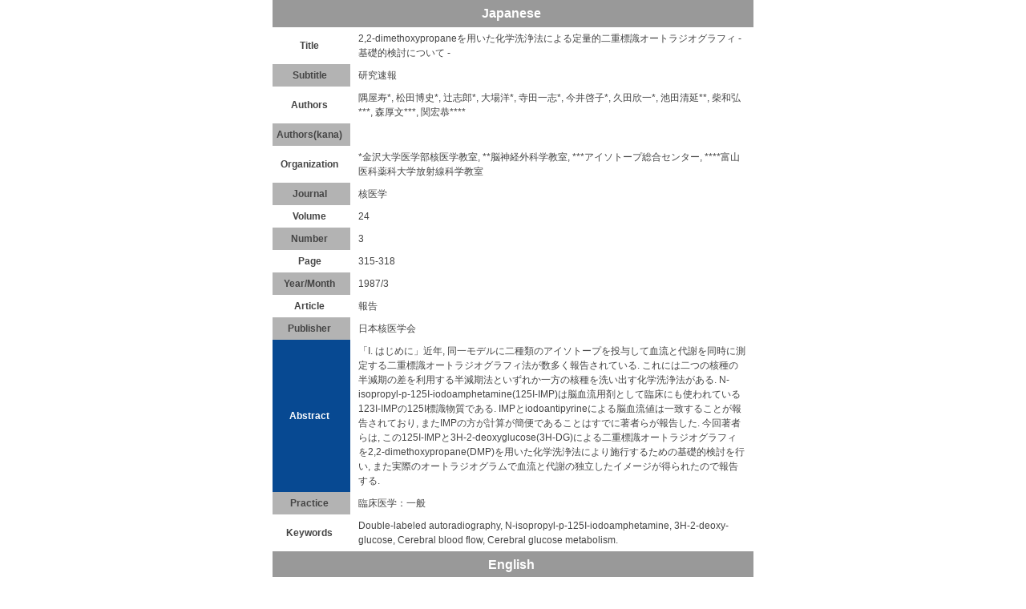

--- FILE ---
content_type: text/html
request_url: https://jsnm.org/wp_jsnm/wp-content/themes/theme_jsnm/doc/kaku_bk/1987/002403/011/0315-0318.html
body_size: 2208
content:
<!DOCTYPE html PUBLIC "-//W3C//DTD XHTML 1.0 Transitional//EN" "http://www.w3.org/TR/xhtml1/DTD/xhtml1-transitional.dtd">
<html xmlns="http://www.w3.org/1999/xhtml">
<head>
<meta http-equiv="Content-Type" content="text/html; charset=shift_jis" />
<title>核医学</title>
<link href="../../../css/index.css" rel="stylesheet" type="text/css" media="all" />
</head>
<body>
<table cellpadding="0" cellspacing="0" class="ja">
<tr><th colspan="2" class="je_title">Japanese</th></tr>
<tr><th class="th_whight">Title</th><td>2,2-dimethoxypropaneを用いた化学洗浄法による定量的二重標識オートラジオグラフィ - 基礎的検討について -</td></tr>
<tr><th>Subtitle</th><td>研究速報</td></tr>
<tr><th class="th_whight">Authors</th><td>隅屋寿*, 松田博史*, 辻志郎*, 大場洋*, 寺田一志*, 今井啓子*, 久田欣一*, 池田清延**, 柴和弘***, 森厚文***, 関宏恭****</td></tr>
<tr><th>Authors(kana)</th><td></td></tr>
<tr><th class="th_whight">Organization</th><td>*金沢大学医学部核医学教室, **脳神経外科学教室, ***アイソトープ総合センター, ****富山医科薬科大学放射線科学教室</td></tr>
<tr><th>Journal</th><td>核医学</td></tr>
<tr><th class="th_whight">Volume</th><td>24</td></tr>
<tr><th>Number</th><td>3</td></tr>
<tr><th class="th_whight">Page</th><td>315-318</td></tr>
<tr><th>Year/Month</th><td>1987/3</td></tr>
<tr><th class="th_whight">Article</th><td>報告</td></tr>
<tr><th>Publisher</th><td>日本核医学会</td></tr>
<tr><th class="abstract">Abstract</th><td>「I. はじめに」近年, 同一モデルに二種類のアイソトープを投与して血流と代謝を同時に測定する二重標識オートラジオグラフィ法が数多く報告されている. これには二つの核種の半減期の差を利用する半減期法といずれか一方の核種を洗い出す化学洗浄法がある. N-isopropyl-p-125I-iodoamphetamine(125I-IMP)は脳血流用剤として臨床にも使われている123I-IMPの125I標識物質である. IMPとiodoantipyrineによる脳血流値は一致することが報告されており, またIMPの方が計算が簡便であることはすでに著者らが報告した. 今回著者らは, この125I-IMPと3H-2-deoxyglucose(3H-DG)による二重標識オートラジオグラフィを2,2-dimethoxypropane(DMP)を用いた化学洗浄法により施行するための基礎的検討を行い, また実際のオートラジオグラムで血流と代謝の独立したイメージが得られたので報告する.</td></tr>
<tr><th>Practice</th><td>臨床医学：一般</td></tr>
<tr><th class="th_whight">Keywords</th><td>Double-labeled autoradiography, N-isopropyl-p-125I-iodoamphetamine, 3H-2-deoxy-glucose, Cerebral blood flow, Cerebral glucose metabolism.</td></tr>
<tr><th colspan="2" class="je_title">English</th></tr>
<tr><th class="th_whight">Title</th><td>Quantitative Double-labeled Autoradiography by Chemical Washing Method Using 2,2-dimethoxypropane</td></tr>
<tr><th>Subtitle</th><td></td></tr>
<tr><th class="th_whight">Authors</th><td>Hisashi SUMIYA*, Hiroshi MATSUDA*, Shiro TSUJI*, Hiroshi OHBA*, Hitoshi TERADA*, Keiko IMAI*, Kinichi HISADA*, Kiyonobu IKEDA**, Kazuhiro SHIBA***, Hirofumi MORI***, Hiroyasu SEKI****</td></tr>
<tr><th>Authors(kana)</th><td></td></tr>
<tr><th class="th_whight">Organization</th><td>*Department of Nuclear Medicine, **Neurosurgery, School of Medicine, ***Radioisotope Center, Kanazawa University, ****Department of Radiology, Toyama Medical and Pharmaceutical University</td></tr>
<tr><th>Journal</th><td>The Japanese Journal of nuclear medicine</td></tr>
<tr><th class="th_whight">Volume</th><td>24</td></tr>
<tr><th>Number</th><td>3</td></tr>
<tr><th class="th_whight">Page</th><td>315-318</td></tr>
<tr><th>Year/Month</th><td>1987/3</td></tr>
<tr><th class="th_whight">Article</th><td>Report</td></tr>
<tr><th>Publisher</th><td>THE JAPANESE SOCIETY OF NUCLEAR MEDICINE</td></tr>
<tr><th class="abstract">Abstract</th><td>[Summary]We performed a double-labeled autoradiographic technique by chemical washing using 2,2-dimethoxypropane (DMP). N-isopropyl-p-125I-iodoamphetamine (125I-IMP) and 3H-2-deoxyglucose (3H-DG) were used for the measurement of cerebral blood flow (CBF) and cerebral metabolic rate for glucose (CMRgl) respectively. CBF image was obtained by 125I-IMP and X-Omat film (Kodak) with thin polyethylene membrane of 6 μ thickness that shielded the beta-ray of 3H-DG of the slices. CMRgl image was obtained by 3H-DG and ultrofilm (LKB) by washing out 125I-IMP with DMP. DMP removed more than 98% of 125I-IMP of brain slices but did not influence the content and distribution of 3H-DG. No exposure was observed after chemical washing when the thin membrane was put on the slices, which indicates that 125I-IMP was almost completely removed by DMP. This autoradiographic technique seems to be useful for evaluating CBF and CMRgl simultaneously under various conditions, since it has quite small cross-contamination and little restriction of shelf-life of a tracer.</td></tr>
<tr><th>Practice</th><td>Clinical medicine</td></tr>
<tr><th class="th_whight">Keywords</th><td>Double-labeled autoradiography, N-isopropyl-p-125I-iodoamphetamine, 3H-2-deoxy-glucose, Cerebral blood flow, Cerebral glucose metabolism.</td></tr>
</table><div class="pdf"><p><a href="0315-0318.pdf">【全文PDF】</a></p></div>
</body>
</html>


--- FILE ---
content_type: text/css
request_url: https://jsnm.org/wp_jsnm/wp-content/themes/theme_jsnm/doc/kaku_bk/css/index.css
body_size: -3
content:
@charset "Shift_JIS";

/* 外部スタイルシートの読み込み
------------------------------------------------------------ */
@import "reset.css";
@import "base.css";


--- FILE ---
content_type: text/css
request_url: https://jsnm.org/wp_jsnm/wp-content/themes/theme_jsnm/doc/kaku_bk/css/reset.css
body_size: 619
content:
@charset "shift_jis";

/* ブラウザスタイルの初期化
------------------------------------------------------------ */
html, body, div, span, applet, object, iframe,
h1, p, blockquote, pre,
a, abbr, acronym, address, big, cite, code,
del, dfn, em, font, img, ins, kbd, q, s, samp,
strike, strong, sub, sup, tt, var,
dl, dt, dd, ol, ul, li,
fieldset, form, label, legend,
table, caption, tbody, tfoot, thead, tr, th, td {
	margin: 0;
	padding: 0;
}
body {
	margin: 0;
	padding :0;
	line-height: 1.5;
	font-size: 100.01%;
	color: #333333;
	background: #fff;
	font-family: "ＭＳ Ｐゴシック",Osaka,"ヒラギノ角ゴ Pro W3","メイリオ",Meiryo,verdana,arial,sans-serif;
}
img {
	border: none;
	vertical-align: bottom;
	font-size:0px; /* for IE's Bug? */
}
h1 {
	font-size: 1em;
	font-weight: normal;
}
hr {
	display:none;
}
ul {
	list-style:none;
	list-style-position:outside;
	margin:0;
	padding:0;
}
table {
	border-collapse: separate;
	border-spacing: 0;
}
th {
	font-weight: normal;
}
/* clearfix 
------------------------------------------------------------ */
div:after {
	content: ".";
	display: block;
	height: 0;
	clear: both;
	visibility: hidden;
}
div {
	display: inline-block;
}
/* Mac IE には適用させない \*/
*html div {height: 1%;}
div {display:block;}
/* */

/* clearfix（ここまで）
------------------------------------------------------------ */



--- FILE ---
content_type: text/css
request_url: https://jsnm.org/wp_jsnm/wp-content/themes/theme_jsnm/doc/kaku_bk/css/base.css
body_size: 525
content:
@charset "shift_jis";
#header {
	width: 640px;
	margin-right: auto;
	margin-left: auto;
	margin-top: 20px;
	background-image: url(../img/title.png);
	background-repeat: no-repeat;
	height: 35px;
}
body {
	margin-right: auto;
	margin-left: auto;
}
.r_title {
	font-size: 24px;
	font-weight: bold;
	padding-top: 20px;
	padding-bottom: 5px;
}
.top_contents {
	width: 600px;
	margin-right: auto;
	margin-left: auto;
}


h1 {
	font-size: 14px;
	color: #00216a;
	font-weight: bold;
	padding-top: 8px;
	padding-left: 10px;
}
#contents {
	color: #444444;
	line-height: 18px;
	width: 640px;
	margin-right: auto;
	margin-left: auto;
	font-size: 12px;
	margin-top: 5px;
	border-top-style: none;
	border-right-style: none;
	border-bottom-style: none;
	border-left-style: none;
}
#contents ul {
	border-bottom-width: 1px;
	border-bottom-style: dotted;
	border-bottom-color: #163454;
	padding-bottom: 15px;
	padding-top: 15px;
	padding-right: 10px;
	padding-left: 10px;
}
.journal_title {
	font-weight: bold;
	padding-bottom: 3px;
	color: #00216A;
	border-top-style: none;
	border-right-style: none;
	border-bottom-style: none;
	border-left-style: none;
}
#footer {
	width: 640px;
	margin-right: auto;
	margin-left: auto;
	margin-top: 10px;
	padding-bottom: 20px;
}
#footer ul {
	font-size: 12px;
	text-align: right;
	border-top-style: none;
	border-right-style: none;
	border-bottom-style: none;
	border-left-style: none;
}
.vol {
	width: 600px;
	margin-right: auto;
	margin-left: auto;
	color: #444444;
	font-size: 12px;
	margin-bottom: 30px;
	border-top-width: 1px;
	border-left-width: 1px;
	border-top-style: solid;
	border-left-style: solid;
	border-top-color: #CCC;
	border-left-color: #CCC;
}
.vol th {
	background-color: #B3B3B3;
	font-weight: bold;
	color: #444444;
	padding-top: 5px;
	padding-right: 10px;
	padding-bottom: 5px;
	padding-left: 5px;
	border-right-width: 1px;
	border-bottom-width: 1px;
	border-right-style: solid;
	border-bottom-style: solid;
	border-right-color: #CCC;
	border-bottom-color: #CCC;
}
.vol td {
	padding-top: 5px;
	padding-right: 10px;
	padding-bottom: 5px;
	padding-left: 10px;
	border-right-width: 1px;
	border-bottom-width: 1px;
	border-right-style: solid;
	border-bottom-style: solid;
	border-right-color: #CCC;
	border-bottom-color: #CCC;
}
.ja {
	width: 600px;
	margin-right: auto;
	margin-left: auto;
	color: #444444;
	font-size: 12px;
	margin-bottom: 30px;
}
.font12 {
	font-size: 12px;
}

th {
	background-color: #B3B3B3;
	font-weight: bold;
	color: #444444;
	padding-top: 5px;
	padding-right: 10px;
	padding-bottom: 5px;
	padding-left: 5px;
}


.th_whight {
	background-color: #FFFFFF;
}
td {
	padding-top: 5px;
	padding-right: 10px;
	padding-bottom: 5px;
	padding-left: 10px;
}
.je_title {
	font-size: 16px;
	font-weight: bold;
	text-align: center;
	color: #FFFFFF;
	background-color: #999999;
}
.pdf {
	margin-top: 20px;
	margin-right: auto;
	margin-left: auto;
	width: 760px;
	text-align: center;
	font-size: 14px;
	margin-bottom: 20px;
}
.abstract {
	background-color: #074992;
	color: #FFFFFF;
}
